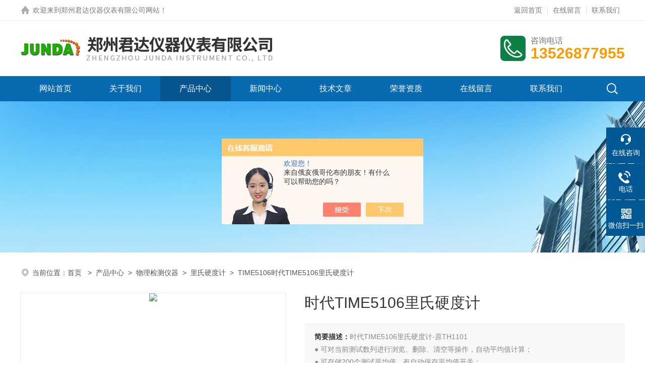

--- FILE ---
content_type: text/html; charset=utf-8
request_url: http://www.zzjdyq.com/zjs1718-Products-21160806/
body_size: 10826
content:
<!DOCTYPE html PUBLIC "-//W3C//DTD XHTML 1.0 Transitional//EN" "http://www.w3.org/TR/xhtml1/DTD/xhtml1-transitional.dtd">
<html xmlns="http://www.w3.org/1999/xhtml">
<head>
<meta http-equiv="Content-Type" content="text/html; charset=utf-8" />
<TITLE>时代TIME5106里氏硬度计TIME5106-郑州君达仪器仪表有限公司</TITLE>
<META NAME="Keywords" CONTENT="时代TIME5106里氏硬度计">
<META NAME="Description" CONTENT="郑州君达仪器仪表有限公司所提供的TIME5106时代TIME5106里氏硬度计质量可靠、规格齐全,郑州君达仪器仪表有限公司不仅具有专业的技术水平,更有良好的售后服务和优质的解决方案,欢迎您来电咨询此产品具体参数及价格等详细信息！">
<script src="/ajax/common.ashx" type="text/javascript"></script>
<script src="/ajax/NewPersonalStyle.Classes.SendMSG,NewPersonalStyle.ashx" type="text/javascript"></script>
<script src="/js/videoback.js" type="text/javascript"></script>
<link rel="stylesheet" type="text/css" href="/skins/235377/css/style.css">
<link rel="stylesheet" type="text/css" href="/skins/235377/css/swiper-bundle.min.css">
<script type="text/javascript" src="/skins/235377/js/jquery.min.js"></script>

<!--此Js使手机浏览器的active为可用状态-->
<script type="text/javascript">
    document.addEventListener("touchstart", function () { }, true);
</script>

<!--导航当前状态 JS-->
<script language="javascript" type="text/javascript"> 
var nav= '3';
</script>
<!--导航当前状态 JS END-->
<script type="application/ld+json">
{
"@context": "https://ziyuan.baidu.com/contexts/cambrian.jsonld",
"@id": "http://www.zzjdyq.com/zjs1718-Products-21160806/",
"title": "时代TIME5106里氏硬度计TIME5106",
"pubDate": "2015-06-09T17:06:41",
"upDate": "2025-07-02T14:43:28"
    }</script>
<script type="text/javascript" src="/ajax/common.ashx"></script>
<script src="/ajax/NewPersonalStyle.Classes.SendMSG,NewPersonalStyle.ashx" type="text/javascript"></script>
<script type="text/javascript">
var viewNames = "";
var cookieArr = document.cookie.match(new RegExp("ViewNames" + "=[_0-9]*", "gi"));
if (cookieArr != null && cookieArr.length > 0) {
   var cookieVal = cookieArr[0].split("=");
    if (cookieVal[0] == "ViewNames") {
        viewNames = unescape(cookieVal[1]);
    }
}
if (viewNames == "") {
    var exp = new Date();
    exp.setTime(exp.getTime() + 7 * 24 * 60 * 60 * 1000);
    viewNames = new Date().valueOf() + "_" + Math.round(Math.random() * 1000 + 1000);
    document.cookie = "ViewNames" + "=" + escape(viewNames) + "; expires" + "=" + exp.toGMTString();
}
SendMSG.ToSaveViewLog("21160806", "ProductsInfo",viewNames, function() {});
</script>
<script language="javaScript" src="/js/JSChat.js"></script><script language="javaScript">function ChatBoxClickGXH() { DoChatBoxClickGXH('https://chat.chem17.com',222630) }</script><script>!window.jQuery && document.write('<script src="https://public.mtnets.com/Plugins/jQuery/2.2.4/jquery-2.2.4.min.js" integrity="sha384-rY/jv8mMhqDabXSo+UCggqKtdmBfd3qC2/KvyTDNQ6PcUJXaxK1tMepoQda4g5vB" crossorigin="anonymous">'+'</scr'+'ipt>');</script><script type="text/javascript" src="https://chat.chem17.com/chat/KFCenterBox/235377"></script><script type="text/javascript" src="https://chat.chem17.com/chat/KFLeftBox/235377"></script><script>
(function(){
var bp = document.createElement('script');
var curProtocol = window.location.protocol.split(':')[0];
if (curProtocol === 'https') {
bp.src = 'https://zz.bdstatic.com/linksubmit/push.js';
}
else {
bp.src = 'http://push.zhanzhang.baidu.com/push.js';
}
var s = document.getElementsByTagName("script")[0];
s.parentNode.insertBefore(bp, s);
})();
</script>
</head>

<body>

<!--headtop 开始-->
<div class="ly_headtop">
	<div class="lyht_main">
    	<div class="lyht_fl"><img src="/skins/235377/images/home.png" />欢迎来到<a href="/">郑州君达仪器仪表有限公司网站</a>！</div>
        <div class="lyht_fr"><a href="/">返回首页</a><em></em><a href="/order.html">在线留言</a><em></em><a href="/contact.html">联系我们</a></div>
        <div class="clear"></div>
    </div>
</div>
<!--headtop 结束-->


<!--头部 开始-->
<div class="ly_top">
	<div class="lytop_main">
    	<div class="ly_logo">
        	<a href="index.html"><img src="/skins/235377/images/logo.jpg" alt="郑州君达仪器仪表有限公司"/></a>
        </div>                
        <div class="ly_tel">
            <span>咨询电话</span>
            <p>13526877955</p>
        </div>
        
        <div class="clear"></div>        
    </div>
</div>
<!--导航栏 开始-->
<div class="ly_nav">
    <!-- 控制menu -->
    <div class="nav_menu">
        <span></span>
        <span></span>
        <span></span>
    </div>        
    <!-- 菜单 -->
    <div class="nav_list">
        <ul>
            <li id="navId1"><a href="/">网站首页</a></li>
            <li id="navId2"><a href="/aboutus.html">关于我们</a></li>
            <li id="navId3"><a href="/products.html">产品中心</a></li>
            <li id="navId4"><a href="/news.html">新闻中心</a> </li>
            <li id="navId5"><a href="/article.html">技术文章</a></li>
            <li id="navId6"><a href="/honor.html">荣誉资质</a></li>
            <li id="navId7"><a href="/order.html">在线留言</a></li>
            <li id="navId8"><a href="/contact.html">联系我们</a></li>
        </ul>
        <div class="nav_mask"></div>
        <div class="ly_ScBtn"><a onclick="test(this)"><img src="/skins/235377/images/ss_icon.png" /></a></div>
    </div>
    
    <div class="Sc_main" id="Sc">
        <div class="ss_con">
            <form action="/products.html" method="post" onsubmit="return checkFrom(this);">
                <input name="keyword" type="text" class="ss_input" placeholder="请输入产品名称" />
                <input type="submit" class="ss_btn" value="" />            
            </form>
            <div class="ss_close"><a onclick="test(this)"><img src="/skins/235377/images/close.png" /></a></div>
        </div>
    </div>
   
    
    <script type="text/javascript">
        function test(obj){
            var div=document.getElementById("Sc");
            if(div.style.display=="block"){
                div.style.display="none";
            }else{
                div.style.display="block";
            }
        }
    </script>
    
    <script language="javascript" type="text/javascript">
	try {
		document.getElementById("navId" + nav).className = "active";
	}
	catch (e) {}
</script>
    
</div>
<!--导航栏 结束-->
<script type="text/javascript">
	$('.nav_mask').click(function(){
		$('.nav_list').removeClass('open')
	})
	$('.nav_menu,.nav_list').click(function(e){
		e.stopPropagation();
	})
	$('.ly_nav').find('.nav_menu').click(function(e){
		$('.nav_list').toggleClass('open')
	})
	$(function () {
		$(".nav_list ul li i").click(function(){
			var b=false;
			if($(this).attr("class")=="cur"){
			   b=true;
			}
			$(".nav_list ul li ul").prev("i").removeClass("cur");
			$(".nav_list>ul>li").children("ul").slideUp("fast");
			if(!b){
				$(this).addClass("cur");
				$(this).siblings("ul").slideDown("fast");
			}
		})
	});
</script>
<!--头部 结束-->


<!--ny_banner 开始-->
<div class="ny_banner"><img src="/skins/235377/images/ny_banner1.jpg" /></div>
<!--ny_banner 结束-->


<script src="https://www.chem17.com/mystat.aspx?u=zjs1718"></script>


<!--面包屑 开始-->
<div class="ly_crumb">
	<img src="/skins/235377/images/crumb_icon.png" /><p>当前位置：<a href="/">首页 </a>&nbsp;&nbsp;>&nbsp;&nbsp;<a href="/products.html">产品中心</a>&nbsp;&nbsp;>&nbsp;&nbsp;<a href="/zjs1718-ParentList-676455/">物理检测仪器</a>&nbsp;&nbsp;>&nbsp;&nbsp;<a href="/zjs1718-SonList-676456/">里氏硬度计</a>&nbsp;&nbsp;>&nbsp;&nbsp;TIME5106时代TIME5106里氏硬度计
            
              </p>
</div>
<!--面包屑 结束-->


<!--内页-产品详情 开始-->
<div class="ly_NyProDetail">

	<!--pro_detail_main start-->
    <div class="pro_detail_main"> 
        <div class="prodetail_img">
    
            <div id="preview">
                        
                        <div class="jqzoom" id="spec-n1">
                             
                            <div id="ceshi" style="">
                            <img src="http://img65.chem17.com/gxhpic_f3b131f015/1697e381d5facf78049a5a60342c4d99e715d54d65ac62a3392cf069a8e4aa0aa2f4d1b8e77ea8a6.jpg" jqimg="http://img65.chem17.com/gxhpic_f3b131f015/1697e381d5facf78049a5a60342c4d99e715d54d65ac62a3392cf069a8e4aa0aa2f4d1b8e77ea8a6.jpg" />
                            </div>
                           
                        </div>
                        <div id="spec-n5">
                            <!--<div class="control" id="spec-left">
                                <img src="/Skins/235377/images/left.jpg" />
                            </div>-->
                            <div id="spec-list">
                                <ul class="list-h"  >
                                
                                    <li><p><img  onclick="jQuery('.videoItem').hide();mybaidu.window.SetPause();" src="http://img65.chem17.com/gxhpic_f3b131f015/1697e381d5facf78049a5a60342c4d99e715d54d65ac62a3392cf069a8e4aa0aa2f4d1b8e77ea8a6_800_800_5.jpg" alt="" data-zoom-image="http://img65.chem17.com/gxhpic_f3b131f015/1697e381d5facf78049a5a60342c4d99e715d54d65ac62a3392cf069a8e4aa0aa2f4d1b8e77ea8a6_800_800_5.jpg" onload="DrawImage(this,460,300)"></p></li>
                                
                                    <li><p><img  onclick="jQuery('.videoItem').hide();mybaidu.window.SetPause();" src="http://img68.chem17.com/gxhpic_f3b131f015/1697e381d5facf78fc8da5587e2836b6bc0ef564dca1f18dd84db1ccd3a8ca28b2f6c2d689d3283e_800_800_5.png" alt="" data-zoom-image="http://img68.chem17.com/gxhpic_f3b131f015/1697e381d5facf78fc8da5587e2836b6bc0ef564dca1f18dd84db1ccd3a8ca28b2f6c2d689d3283e_800_800_5.png" onload="DrawImage(this,460,300)"></p></li>
                                
                                    <li><p><img  onclick="jQuery('.videoItem').hide();mybaidu.window.SetPause();" src="http://img68.chem17.com/gxhpic_f3b131f015/1697e381d5facf78fc8da5587e2836b6a7fb0c9145b3df7f1d01381b3710d0cff4c6c64c917ad365_800_800_5.png" alt="" data-zoom-image="http://img68.chem17.com/gxhpic_f3b131f015/1697e381d5facf78fc8da5587e2836b6a7fb0c9145b3df7f1d01381b3710d0cff4c6c64c917ad365_800_800_5.png" onload="DrawImage(this,460,300)"></p></li>
                                
                                    <li><p><img  onclick="jQuery('.videoItem').hide();mybaidu.window.SetPause();" src="http://img68.chem17.com/gxhpic_f3b131f015/1697e381d5facf78fc8da5587e2836b6c3c1991ef0cfd0a5e4a332917adf6db3c6f4af3b17cd196e_800_800_5.jpg" alt="" data-zoom-image="http://img68.chem17.com/gxhpic_f3b131f015/1697e381d5facf78fc8da5587e2836b6c3c1991ef0cfd0a5e4a332917adf6db3c6f4af3b17cd196e_800_800_5.jpg" onload="DrawImage(this,460,300)"></p></li>
                                
                                    <li><p><img  onclick="jQuery('.videoItem').hide();mybaidu.window.SetPause();" src="http://img69.chem17.com/gxhpic_f3b131f015/1697e381d5facf78fc8da5587e2836b62af2250ecddcfa56793264c73c41fd453207c05e01ebf4ad_800_800_5.jpg" alt="" data-zoom-image="http://img69.chem17.com/gxhpic_f3b131f015/1697e381d5facf78fc8da5587e2836b62af2250ecddcfa56793264c73c41fd453207c05e01ebf4ad_800_800_5.jpg" onload="DrawImage(this,460,300)"></p></li>
                                
                                </ul>
                            </div>
                            <!--<div class="control" id="spec-right">
                                <img src="/Skins/235377/images/right.jpg" />
                            </div>	-->	
                        </div>
                    </div>
            <script type=text/javascript>
                $(function(){			
                   $("#ceshi").jqueryzoom({
                        xzoom:440,
                        yzoom:440,
                        offset:10,
                        position:"right",
                        preload:1,
                        lens:1
                    });							
                    /*$("#spec-list").jdMarquee({
                        deriction:"left",
                        step:1,
                        speed:4,
                        delay:10,
                        control:true,
                        _front:"#spec-right",
                        _back:"#spec-left"
                    });*/
                    $("#spec-list li").bind("mouseover",function(){
                        var src=$(this).children().children('img').attr("src");
                        $("#ceshi").css("width", "100%");
                        $("#ceshi").css("height", "100%");
                        $("#ceshi").css("position", "");
                        $("#spec-n1 img").eq(0).attr({
                            src:src.replace("\/n5\/","\/n1\/"),
                            jqimg:src.replace("\/n5\/","\/n0\/")
                        });
                        $("#spec-list li p").each(function(){
                            $(this).css({
                                "border":"1px solid #eaeaea"
                            });
                            })
                        $(this).children('p').css({
                            "border":"1px solid #086ab1"
                        });
                    });	
                })
            </script>
            <script type=text/javascript src="/skins/235377/js/lib.js"></script>
            <script type=text/javascript src="/skins/235377/js/zzsc.js"></script>  
        </div>
    
        
        <div class="pro_detail_text">
            <h1>时代TIME5106里氏硬度计</h1>
            <div class="jyms"><p><span>简要描述：</span>时代TIME5106里氏硬度计-原TH1101</br>● 可对当前测试数列进行浏览、删除、清空等操作，自动平均值计算；</br>● 可存储200个测试平均值，有自动保存平均值开关；</br>● 测量值可通过USB接口以Microsoft Word或Excel格式传输到上位机；</br>● 可对存储的测试平均值进行浏览、清空等操作；</br>● 自动检测电池电压，开机电池电量显示，低电压自动关机；</br>● 2分钟无操作自动关机。</p></div>
            <ul>
                <li><img src="/skins/235377/images/dot.png" />
                <span>产品型号：</span>TIME5106</li>
                <li><img src="/skins/235377/images/dot.png" />
                <span>厂商性质：</span>经销商</li>
                <li><img src="/skins/235377/images/dot.png" />
                <span>更新时间：</span>2025-07-02</li>
                <li><img src="/skins/235377/images/dot.png" />
                <span>访&nbsp;&nbsp;问&nbsp;&nbsp;量：</span>3955 
                </li>
                
            </ul>
            <div class="pro_detail_btn">
                <a href="#cpzx" class="prodtl_btn1">产品咨询</a><a href="/contact.html" target="_blank" class="prodtl_btn2">联系我们</a>
            </div>
        </div>
        <div class="clear"></div>
    </div>
    <!--pro_detail_main end-->
	
    <div class="lyNyProDetail_con">
    	<div class="lyNyProDetail_left lyNyPro_left">
        	<div class="h_left">
                <div class="cp_type">
                    <div class="hd"><p>产品分类</p></div>
                    <div class="bd">
                        <ul>
                        
                            <li>
                         <p><a href="/zjs1718-ParentList-676455/">物理检测仪器</a><span></span></p>
                                <div>
                                
                                <a href="/zjs1718-SonList-2623961/">布氏硬度计</a>
                                
                                <a href="/zjs1718-SonList-2585801/">激光拉曼光谱分析仪</a>
                                
                                <a href="/zjs1718-SonList-2570297/">悬挂式LED黑光灯</a>
                                
                                <a href="/zjs1718-SonList-2568485/">LED黑光灯</a>
                                
                                <a href="/zjs1718-SonList-2568098/">激光对中仪</a>
                                
                                <a href="/zjs1718-SonList-2542184/">荧光蛋白激发光源</a>
                                
                                <a href="/zjs1718-SonList-2514843/">超声导波检测仪</a>
                                
                                <a href="/zjs1718-SonList-2496320/">数字超声波探伤仪</a>
                                
                                <a href="/zjs1718-SonList-2468707/">TOFD检测仪</a>
                                
                                <a href="/zjs1718-SonList-2466367/">超声波相控阵检测仪</a>
                                
                                <a href="/zjs1718-SonList-2370537/">水基荧光渗透剂</a>
                                
                                <a href="/zjs1718-SonList-2370523/">工业LED观片灯</a>
                                
                                <a href="/zjs1718-SonList-2370499/">高压局部放电巡检仪</a>
                                
                                <a href="/zjs1718-SonList-2370371/">FOTRIC 330X+系列 数据化开启智慧运维</a>
                                
                                <a href="/zjs1718-SonList-2370358/">FOTRIC 476机器人 AI智能轨道巡检</a>
                                
                                <a href="/zjs1718-SonList-2365666/">便携式LED紫外线探伤灯</a>
                                
                                <a href="/zjs1718-SonList-2365619/">悬挂式led紫外线荧光探伤灯</a>
                                
                                <a href="/zjs1718-SonList-2365609/">油性荧光检漏剂</a>
                                
                                <a href="/zjs1718-SonList-2365600/">经济型紫外荧光检漏手电筒</a>
                                
                                <a href="/zjs1718-SonList-2365505/">水基荧光检漏剂</a>
                                
                                <a href="/zjs1718-SonList-2365361/">红外光源</a>
                                
                                <a href="/zjs1718-SonList-2365336/">绿色荧光蛋白激发led光源</a>
                                
                                <a href="/zjs1718-SonList-2365239/">台式光催化紫外线灯</a>
                                
                                <a href="/zjs1718-SonList-2365232/">便携式生物检材发现仪</a>
                                
                                <a href="/zjs1718-SonList-2365224/">便携式紫外光源</a>
                                
                                <a href="/zjs1718-SonList-2365208/">8光源 检查灯</a>
                                
                                <a href="/zjs1718-SonList-2365070/">悬挂式led紫外线表面检查灯</a>
                                
                                <a href="/zjs1718-SonList-2365054/">高强度长波紫外线灯</a>
                                
                                <a href="/zjs1718-SonList-2364792/">手电筒式荧光检漏灯</a>
                                
                                <a href="/zjs1718-SonList-2364764/">生物检材发现仪</a>
                                
                                <a href="/zjs1718-SonList-2364692/">蓝光检查灯</a>
                                
                                <a href="/zjs1718-SonList-2364641/">紫外线手电筒</a>
                                
                                <a href="/zjs1718-SonList-2364453/">脱脂清洗黑光灯</a>
                                
                                <a href="/zjs1718-SonList-2364451/">手持式大面积表面检查灯</a>
                                
                                <a href="/zjs1718-SonList-2333703/">布氏硬度</a>
                                
                                <a href="/zjs1718-SonList-2190517/">工业烘箱</a>
                                
                                <a href="/zjs1718-SonList-2184869/">磁轭探伤仪</a>
                                
                                <a href="/zjs1718-SonList-1992322/">深埋管道探测仪</a>
                                
                                <a href="/zjs1718-SonList-1991655/">地下管道防腐层检测仪</a>
                                
                                <a href="/zjs1718-SonList-1988009/">地下管线探测仪</a>
                                
                                <a href="/zjs1718-SonList-1987182/">线缆故障检测仪</a>
                                
                                <a href="/zjs1718-SonList-676457/">超声波测厚仪</a>
                                
                                <a href="/zjs1718-SonList-676459/">涂层测厚仪</a>
                                
                                <a href="/zjs1718-SonList-676456/">里氏硬度计</a>
                                
                                <a href="/zjs1718-SonList-704360/">粗糙度仪</a>
                                
                                <a href="/zjs1718-SonList-802410/">超声硬度计</a>
                                
                                <a href="/zjs1718-SonList-1588195/">邵氏韦氏硬度计</a>
                                    
                                </div>
                            </li>
                           
        <li><p><a href="/products.html" target="_blank">查看全部产品</a><span></span></p></li>
                        </ul>
                    </div>
                </div>
            </div>
            
            <!--相关文章 开始-->
            <div class="lyNy_Xgwz">
            	<div class="Xgwz_tit"><p>相关文章</p><span>Related Articles</span></div>
                <div class="Xgwz_list">
                	<ul>
                    
        <li><em></em><a href="/zjs1718-Article-4107216/" title="里氏硬度计的精度等级是如何划分的?">里氏硬度计的精度等级是如何划分的?</a></li>
                     
        <li><em></em><a href="/zjs1718-Article-4070998/" title="里氏硬度计的价格会受哪些因素影响呢？">里氏硬度计的价格会受哪些因素影响呢？</a></li>
                     
        <li><em></em><a href="/zjs1718-Article-4062551/" title="里氏硬度计在未来五年的市场规模预测是怎样的?">里氏硬度计在未来五年的市场规模预测是怎样的?</a></li>
                     
        <li><em></em><a href="/zjs1718-Article-3822984/" title="来看看里氏硬度计的使用注意事项">来看看里氏硬度计的使用注意事项</a></li>
                     
        <li><em></em><a href="/zjs1718-Article-3514578/" title="里氏硬度计的原理及步骤">里氏硬度计的原理及步骤</a></li>
                     
        <li><em></em><a href="/zjs1718-Article-3489406/" title="来了解下里氏硬度计！">来了解下里氏硬度计！</a></li>
                     
        <li><em></em><a href="/zjs1718-Article-3461538/" title="里氏硬度计的检测注意事项">里氏硬度计的检测注意事项</a></li>
                     
        <li><em></em><a href="/zjs1718-Article-3427882/" title="如何使用里氏硬度计呢？">如何使用里氏硬度计呢？</a></li>
                     
        <li><em></em><a href="/zjs1718-Article-3401325/" title="里氏硬度计怎么校准？">里氏硬度计怎么校准？</a></li>
                     
        <li><em></em><a href="/zjs1718-Article-2677931/" title="里氏硬度计应用">里氏硬度计应用</a></li>
                       
                    </ul>
                </div>
            </div>
            <!--相关文章 结束-->
        </div>
        <script type="text/javascript" src="/skins/235377/js/pt_js.js"></script>
        
        <div class="lyNyProDetail_right">
        	<div class="lyNyProDetail_ConTit"><p>详细介绍</p></div>
            <div class="lyNyProDetail_ConText">
            	<p><strong><span style="font-family:宋体"><span style="font-size:14.0pt">时代</span></span></strong><strong><span style="font-size:14.0pt">TIME5106</span></strong><strong><span style="font-family:宋体"><span style="font-size:14.0pt">里氏硬度计</span></span></strong></p><p><span style="font-family:宋体">时代</span>TIME5106&nbsp;<span style="font-family:宋体">里氏硬度计</span>-<span style="font-family:宋体">原</span>TH1101<span style="font-family:宋体">产品特色：</span><br /><span style="font-family:宋体">●</span> <span style="font-family:宋体">里氏硬度计可工作在单机工作模式或系统工作模式；</span><br /><span style="font-family:宋体">●</span> <span style="font-family:宋体">系统工作模式下，可作为</span>G<span style="font-family:宋体">型从机接入</span>TH180<span style="font-family:宋体">里氏硬度测量系统（以下简称</span>TH180<span style="font-family:宋体">）；</span><br /><span style="font-family:宋体">●</span> <span style="font-family:宋体">可通过按键选择测试材料、硬度制式、测试方向及测试次数；</span><br /><span style="font-family:宋体">●</span> <span style="font-family:宋体">可实现三种硬度（</span>HLG<span style="font-family:宋体">、</span>HB<span style="font-family:宋体">、</span>HRB<span style="font-family:宋体">）间的转换；</span><br /><span style="font-family:宋体">●</span> <span style="font-family:宋体">具有自动识别常用冲击方向功能；</span><br /><span style="font-family:宋体">●</span> <span style="font-family:宋体">可对当前测试数列进行浏览、删除、清空等操作，自动平均值计算；</span><br /><span style="font-family:宋体">●</span> <span style="font-family:宋体">可存储</span>200<span style="font-family:宋体">个测试平均值，有自动保存平均值开关；</span><br /><span style="font-family:宋体">●</span> <span style="font-family:宋体">测量值可通过</span>USB<span style="font-family:宋体">接口以</span>Microsoft Word<span style="font-family:宋体">或</span>Excel<span style="font-family:宋体">格式传输到上位机；</span><br /><span style="font-family:宋体">●</span> <span style="font-family:宋体">可对存储的测试平均值进行浏览、清空等操作；</span><br /><span style="font-family:宋体">●</span> <span style="font-family:宋体">自动检测电池电压，开机电池电量显示，低电压自动关机；</span><br /><span style="font-family:宋体">●</span> 2<span style="font-family:宋体">分钟无操作自动关机。</span></p><p><strong><span style="font-family:宋体"><span style="font-size:14.0pt">时代</span></span></strong><strong><span style="font-size:14.0pt">TIME5106</span></strong><strong><span style="font-family:宋体"><span style="font-size:14.0pt">里氏硬度计技术参数：</span></span></strong></p><table border="1" cellpadding="0" cellspacing="0" style="border:solid windowtext 1.0pt; width:431px"><tbody><tr><td style="width:100px"><p><span style="font-family:宋体">外形尺寸</span></p></td><td style="width:331px"><p>254mm / 50mm / 40mm</p></td></tr><tr><td style="width:100px"><p><span style="font-family:宋体">主机重量</span></p></td><td style="width:331px"><p>310<span style="font-family:宋体">克</span></p></td></tr><tr><td style="width:100px"><p><span style="font-family:宋体">冲击装置类型</span></p></td><td style="width:331px"><p>G<span style="font-family:宋体">型</span></p></td></tr><tr><td style="width:100px"><p><span style="font-family:宋体">冲击能量</span></p></td><td style="width:331px"><p>90mJ</p></td></tr><tr><td style="width:100px"><p><span style="font-family:宋体">工作模式</span></p></td><td style="width:331px"><p><span style="font-family:宋体">单机模式</span>/<span style="font-family:宋体">系统模式（可作为时代</span>TH180<span style="font-family:宋体">里氏硬度测量系统</span>G<span style="font-family:宋体">型从机使用）</span></p></td></tr><tr><td style="width:100px"><p><span style="font-family:宋体">显示装置</span></p></td><td style="width:331px"><p>OLED<span style="font-family:宋体">显示屏（白色），</span>320&iacute;240<span style="font-family:宋体">点阵，显示亮度可调</span></p></td></tr><tr><td style="width:100px"><p><span style="font-family:宋体">测量范围</span></p></td><td style="width:331px"><p>200~750HLG</p></td></tr><tr><td style="width:100px"><p><span style="font-family:宋体">示值误差</span></p></td><td style="width:331px"><p>&plusmn;12HLG</p></td></tr><tr><td style="width:100px"><p><span style="font-family:宋体">示值重复性</span></p></td><td style="width:331px"><p>12HLG</p></td></tr><tr><td style="width:100px"><p><span style="font-family:宋体">测量方向</span></p></td><td style="width:331px"><p>360&deg;<span style="font-family:宋体">自动识别</span></p></td></tr><tr><td style="width:100px"><p><span style="font-family:宋体">硬度制</span></p></td><td style="width:331px"><p>HLG<span style="font-family:宋体">、</span>HB<span style="font-family:宋体">、</span>HRB</p></td></tr><tr><td style="width:100px"><p><span style="font-family:宋体">数据存储</span></p></td><td style="width:331px"><p>200<span style="font-family:宋体">个测试平均值</span></p></td></tr><tr><td style="width:100px"><p><span style="font-family:宋体">数据接口</span></p></td><td style="width:331px"><p>USB<span style="font-family:宋体">接口</span></p></td></tr><tr><td style="width:100px"><p><span style="font-family:宋体">数据输出</span></p></td><td style="width:331px"><p><span style="font-family:宋体">与电脑通过数据线缆连接，数据可以</span>Word<span style="font-family:宋体">或</span>Excel<span style="font-family:宋体">格式输出到电脑；与</span>TH180<span style="font-family:宋体">主机无线连接，数据通过无线通讯传输到</span>TH180<span style="font-family:宋体">主机</span></p></td></tr><tr><td style="width:100px"><p><span style="font-family:宋体">工作电压</span></p></td><td style="width:331px"><p>3.3V</p></td></tr><tr><td style="width:100px"><p><span style="font-family:宋体">电池</span></p></td><td style="width:331px"><p><span style="font-family:宋体">内置可充电锂聚合物电池，</span>320mAh</p></td></tr><tr><td style="width:100px"><p><span style="font-family:宋体">充电方式</span></p></td><td style="width:331px"><p><span style="font-family:宋体">可通过充电器或用数据线缆从电脑</span>USB<span style="font-family:宋体">接口充电，有充电指示灯</span></p></td></tr><tr><td style="width:100px"><p><span style="font-family:宋体">节电措施</span></p></td><td style="width:331px"><p>2<span style="font-family:宋体">分钟无操作自动关机</span></p></td></tr><tr><td style="width:100px"><p><span style="font-family:宋体">示值校准</span></p></td><td style="width:331px"><p><span style="font-family:宋体">具有示值软件校准功能</span></p></td></tr><tr><td style="width:100px"><p><span style="font-family:宋体">环境温度</span></p></td><td style="width:331px"><p>0~40<span style="font-family:宋体">℃</span></p></td></tr><tr><td style="width:100px"><p><span style="font-family:宋体">相对湿度</span></p></td><td style="width:331px"><p>&le;90%</p></td></tr><tr><td style="width:100px"><p><span style="font-family:宋体">无线传输距离</span></p></td><td style="width:331px"><p><span style="font-family:宋体">约</span>10<span style="font-family:宋体">米（因测量环境而异）</span></p></td></tr></tbody></table><p><strong><span style="font-family:宋体"><span style="font-size:14.0pt">时代</span></span></strong><strong><span style="font-size:14.0pt">TIME5106&nbsp;</span></strong><strong><span style="font-family:宋体"><span style="font-size:14.0pt">硬度计测试及转换范围见下表</span></span></strong></p><table border="1" cellpadding="0" cellspacing="0" style="border:solid windowtext 1.0pt; width:432px"><thead><tr><th style="width:245px"><p><span style="font-family:宋体">材料</span></p></th><th style="width:129px"><p><span style="font-family:宋体">硬度制</span></p></th><th style="width:226px"><p><span style="font-family:宋体">适用范围</span></p></th></tr></thead><tbody><tr><td rowspan="2" style="width:245px"><p><span style="font-family:宋体">钢和铸钢</span>(Steel and Cast Steel)</p></td><td style="width:129px"><p>HB</p></td><td style="width:226px"><p>90<span style="font-family:宋体">～</span>646</p></td></tr><tr><td style="width:129px"><p>HRB</p></td><td style="width:226px"><p>47.7<span style="font-family:宋体">～</span>99.9</p></td></tr><tr><td style="width:245px"><p><span style="font-family:宋体">灰铸铁</span>(Grey Cast Iron)</p></td><td style="width:129px"><p>HB</p></td><td style="width:226px"><p>92<span style="font-family:宋体">～</span>326</p></td></tr><tr><td style="width:245px"><p><span style="font-family:宋体">球墨铸铁</span>(Nodular Cast Iron)</p></td><td style="width:129px"><p>HB</p></td><td style="width:226px"><p>127<span style="font-family:宋体">～</span>364</p></td></tr><tr><td rowspan="2" style="width:245px"><p><span style="font-family:宋体">铸铝合金</span>(Cast Aluminum Alloys)</p></td><td style="width:129px"><p>HB</p></td><td style="width:226px"><p>32<span style="font-family:宋体">～</span>168</p></td></tr><tr><td style="width:129px"><p>HRB</p></td><td style="width:226px"><p>23.8<span style="font-family:宋体">～</span>85.5</p></td></tr></tbody></table><p>&nbsp;</p> 
            </div>
            
            <div class="lyNyProDetail_ConTit" id="cpzx"><p>产品咨询</p></div>
            <div class="ly_msg"> <link rel="stylesheet" type="text/css" href="/css/MessageBoard_style.css">
<script language="javascript" src="/skins/Scripts/order.js?v=20210318" type="text/javascript"></script>
<a name="order" id="order"></a>
<div class="ly_msg" id="ly_msg">
<form method="post" name="form2" id="form2">
	<h3>留言框  </h3>
	<ul>
		<li>
			<h4 class="xh">产品：</h4>
			<div class="msg_ipt1"><input class="textborder" size="30" name="Product" id="Product" value="时代TIME5106里氏硬度计"  placeholder="请输入产品名称" /></div>
		</li>
		<li>
			<h4>您的单位：</h4>
			<div class="msg_ipt12"><input class="textborder" size="42" name="department" id="department"  placeholder="请输入您的单位名称" /></div>
		</li>
		<li>
			<h4 class="xh">您的姓名：</h4>
			<div class="msg_ipt1"><input class="textborder" size="16" name="yourname" id="yourname"  placeholder="请输入您的姓名"/></div>
		</li>
		<li>
			<h4 class="xh">联系电话：</h4>
			<div class="msg_ipt1"><input class="textborder" size="30" name="phone" id="phone"  placeholder="请输入您的联系电话"/></div>
		</li>
		<li>
			<h4>常用邮箱：</h4>
			<div class="msg_ipt12"><input class="textborder" size="30" name="email" id="email" placeholder="请输入您的常用邮箱"/></div>
		</li>
        <li>
			<h4>省份：</h4>
			<div class="msg_ipt12"><select id="selPvc" class="msg_option">
							<option value="0" selected="selected">请选择您所在的省份</option>
			 <option value="1">安徽</option> <option value="2">北京</option> <option value="3">福建</option> <option value="4">甘肃</option> <option value="5">广东</option> <option value="6">广西</option> <option value="7">贵州</option> <option value="8">海南</option> <option value="9">河北</option> <option value="10">河南</option> <option value="11">黑龙江</option> <option value="12">湖北</option> <option value="13">湖南</option> <option value="14">吉林</option> <option value="15">江苏</option> <option value="16">江西</option> <option value="17">辽宁</option> <option value="18">内蒙古</option> <option value="19">宁夏</option> <option value="20">青海</option> <option value="21">山东</option> <option value="22">山西</option> <option value="23">陕西</option> <option value="24">上海</option> <option value="25">四川</option> <option value="26">天津</option> <option value="27">新疆</option> <option value="28">西藏</option> <option value="29">云南</option> <option value="30">浙江</option> <option value="31">重庆</option> <option value="32">香港</option> <option value="33">澳门</option> <option value="34">中国台湾</option> <option value="35">国外</option>	
                             </select></div>
		</li>
		<li>
			<h4>详细地址：</h4>
			<div class="msg_ipt12"><input class="textborder" size="50" name="addr" id="addr" placeholder="请输入您的详细地址"/></div>
		</li>
		
        <li>
			<h4>补充说明：</h4>
			<div class="msg_ipt12 msg_ipt0"><textarea class="areatext" style="width:100%;" name="message" rows="8" cols="65" id="message"  placeholder="请输入您的任何要求、意见或建议"></textarea></div>
		</li>
		<li>
			<h4 class="xh">验证码：</h4>
			<div class="msg_ipt2">
            	<div class="c_yzm">
                    <input class="textborder" size="4" name="Vnum" id="Vnum"/>
                    <a href="javascript:void(0);" class="yzm_img"><img src="/Image.aspx" title="点击刷新验证码" onclick="this.src='/image.aspx?'+ Math.random();"  width="90" height="34" /></a>
                </div>
                <span>请输入计算结果（填写阿拉伯数字），如：三加四=7</span>
            </div>
		</li>
		<li>
			<h4></h4>
			<div class="msg_btn"><input type="button" onclick="return Validate();" value="提 交" name="ok"  class="msg_btn1"/><input type="reset" value="重 填" name="no" /></div>
		</li>
	</ul>	
    <input name="PvcKey" id="PvcHid" type="hidden" value="" />
</form>
</div>
</div>
    
    		<div class="ly_PrevNext">
                <ul>
                    <li>上一篇：<a href="/zjs1718-Products-21020672/">Raynger 3i Plus雷泰高温手持式红外测温仪</a></li>
                    <li>下一篇：<a href="/zjs1718-Products-21160880/">TIME5120笔式里氏硬度计TIME5120</a></li>
                </ul>
            </div>
            
        </div>
        <div class="clear"></div>
    </div>
</div>
<!--内页-产品详情 结束-->


<!--底部 开始-->
<div class="ly_foot">
	<div class="ly_Ftmain">
        <div class="ly_Ftcon">
            <div class="ly_FtLeft">
            	<ul>
                	<li>
                    	<div class="Ft_tit">关于我们</div>
                        <a href="/aboutus.html">公司简介</a>
                        <a href="/honor.html">荣誉资质</a>
                    </li>
                    <li>
                    	<div class="Ft_tit">产品中心</div>
                         
                  <a href="/zjs1718-ParentList-676455/" title="物理检测仪器">物理检测仪器</a>
                        
                    </li>
                    <li>
                    	<div class="Ft_tit">新闻中心</div>
                        <a href="/news.html">公司新闻</a>
                        <a href="/article.html">技术文章</a>
                    </li>
                    <li>
                    	<div class="Ft_tit">联系我们</div>
                        <a href="/order.html">在线留言</a>
                        <a href="/contact.html">联系方式</a>
                    </li>
                </ul>
            </div>
            <div class="ly_FtRight">
                <div class="ly_FtEwm">
                	<img src="/skins/235377/images/ewm1.jpg" />
                    <span>扫码关注</span>
                </div>
                <div class="ly_FtXx">
                    <p>传真：0371-87533571</p>
                    <p>邮箱：13526877955@139.com</p>
                    <p>地址：郑州市大学南路鑫苑都汇广场1A-818</p>
                </div>
            </div>
            <div class="clear"></div>
        </div>
    </div>
    <div class="ly_FtBottom">
    	<div class="FtBottom_mid">
        	<div class="Ft_Copy">版权所有&copy;2026 郑州君达仪器仪表有限公司  All Rights Reserved&nbsp;&nbsp;&nbsp;&nbsp;<a href="http://beian.miit.gov.cn" target="_blank" rel="nofollow">备案号：豫ICP备09038024号-3</a>&nbsp;&nbsp;&nbsp;&nbsp;<a href="/sitemap.xml" target="_blank">sitemap.xml</a>&nbsp;&nbsp;&nbsp;&nbsp;<a href="https://www.chem17.com/login" target="_blank" rel="nofollow">管理登陆</a>&nbsp;&nbsp;&nbsp;&nbsp;技术支持：<a href="https://www.chem17.com" target="_blank" rel="nofollow">化工仪器网</a>&nbsp;&nbsp;&nbsp;&nbsp;</div>
        </div>
    </div>
</div>
<!--底部 结束-->

<!--右侧漂浮 begin-->
<div class="client-2"> 
    <ul id="client-2"> 
      <li class="my-kefu-liuyan"> 
       <div class="my-kefu-main"> 
        <div class="my-kefu-left"><a class="online-contact-btn" onclick="ChatBoxClickGXH()" href="#" target="_blank"><i></i><p>在线咨询</p></a></div> <div class="my-kefu-right"></div> 
       </div>
      </li> 
      <li class="my-kefu-tel"> 
       <div class="my-kefu-tel-main"> 
        <div class="my-kefu-left"><a href="tel:0371-87533571"><i></i><p>电话</p></a></div> 
        <div class="my-kefu-tel-right">0371-87533571</div> 
       </div>
      </li>  
      <li class="my-kefu-weixin"> 
       <div class="my-kefu-main"> 
        <div class="my-kefu-left"><i></i><p>微信扫一扫</p></div> 
        <div class="my-kefu-right"> </div> 
        <div class="my-kefu-weixin-pic"><img src="/skins/235377/images/ewm1.jpg"> </div> 
       </div>
      </li> 
      <li class="my-kefu-ftop"> 
       <div class="my-kefu-main"> 
        <div class="my-kefu-left"><a href="javascript:;"><i></i><p>返回顶部</p></a> </div> 
        <div class="my-kefu-right"> </div> 
       </div>
      </li> 
    </ul> 
</div>
<!--右侧漂浮 end-->
<script type="text/javascript" src="/skins/235377/js/qq.js"></script>


 <script type='text/javascript' src='/js/VideoIfrmeReload.js?v=001'></script>
  
</html>
</body>